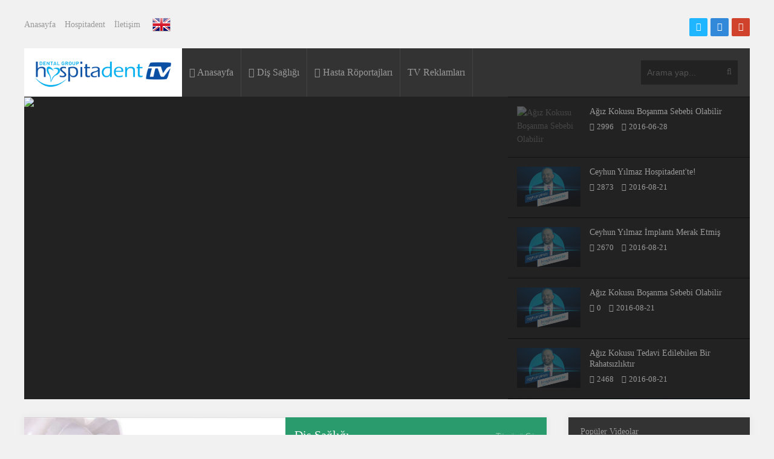

--- FILE ---
content_type: text/html; charset=UTF-8
request_url: https://hospitadent.tv/?g=buddy-club-led-rear-lights-honda-s2000-tegiwa-imports-ll-KEYOObcQ
body_size: 4816
content:
<!doctype html>
<html>
<head>
	<title>Hospitadent TV</title>
	<base href="https://www.hospitadent.tv/">
	<meta charset="utf-8">
	<meta name="viewport" content="width=device-width, initial-scale=1.0, maximum-scale=1"/>

	<!--Google-->
	<meta name="description" content="Hospitadent TV" />
	<meta name="keywords" content="Hospitadent TV" />
	<meta name="author" content="Hospitadent TV" />
	<meta name="copyright" content="" />
	<meta name="application-name" content="Hospitadent TV" />

	<!--Facebook-->
	<meta property="og:locale" content="tr_TR" />   
	<meta property="og:title" content="Hospitadent TV" />
	<meta property="og:description" content="Hospitadent TV" />
	<meta property="og:type" content="video" />
	<meta property="og:image" content="" />
	<meta property="og:video" content="">
	<meta property="og:site_name" content="Hospitadent TV" />
	<meta property="og:url" content="https://www.hospitadent.tv/" />
	<meta property="article:author" content="Hospitadent" />

	<!--Twitter-->          
	<meta name="twitter:card" content="summary" />
	<meta name="twitter:site" value="@hospitadent" />
	<meta name="twitter:creator" value="@hospitadent " />
	<meta name="twitter:title" content="Hospitadent TV" />
	<meta name="twitter:description" content="Hospitadent TV" />
	<meta name="twitter:image" content="" />
	<meta name="twitter:url" value="https://www.hospitadent.tv/"/>

	<link rel="stylesheet" type="text/css" href="assets/frontend/css/style.css"/>
	<link rel="stylesheet" type="text/css" href="assets/frontend/css/layout.css"/>
	<link rel="stylesheet" type="text/css" href="assets/frontend/css/awesome.css"/>
	<link rel="stylesheet" type="text/css" href="assets/frontend/css/lightbox.css"/>
	<link rel="stylesheet" type="text/css" href="assets/frontend/css/grid.css"/>
	<link rel="stylesheet" type="text/css" href="assets/frontend/css/colors.css"/>
	<link rel="stylesheet" type="text/css" href="assets/frontend/css/backgrounds.css"/>
	<link rel="stylesheet" type="text/css" href="assets/frontend/css/fonts.css"/>
	<!--[if IE]><script src="http://html5shiv.googlecode.com/svn/trunk/html5.js"></script><![endif]-->

	<link rel="shortcut icon" href="favicon.ico"/>
	<link rel="apple-touch-icon-precomposed" sizes="57x57" href="apple-touch-icon-57x57.png"/>
	<link rel="apple-touch-icon-precomposed" sizes="72x72" href="apple-touch-icon-72x72.png"/>
	<link rel="apple-touch-icon-precomposed" sizes="114x114" href="apple-touch-icon-114x114.png"/>
	<link rel="apple-touch-icon-precomposed" sizes="144x144" href="apple-touch-icon-144x144.png"/>

	<link rel="alternate" href="https://www.hospitadent.tv/" hreflang="tr-tr" />
	<link rel="alternate" href="https://www.hospitadent.tv/en/" hreflang="en-en" />

	<link rel="canonical" href="https://www.hospitadent.tv/" />
</head>

<body>
	<div id="top-bar">
	    <ul class="top-menu">
	        <li><a href="main">Anasayfa</a></li>
	        <li><a href="http://www.hospitadent.com/" target="_blank">Hospitadent</a></li>
	        <li><a href="contact">İletişim</a></li>
	    </ul>
		<ul class="social-icons" style="float:left; margin:-4px 40px 0 0">
	    	<li><a href="http://www.hospitadent.tv/en/" target="_blank" style="background:none"><img src="assets/frontend/img/flag_en.png" alt="EN"></a></li>
	    </ul>
		<!-- Social icons -->
		<ul class="social-icons">
	    	<li class="twitter"><a href="https://www.twitter.com/hospitadent" target="_blank"><i class="icon-twitter"></i></a></li>
	        <li class="facebook"><a href="https://www.facebook.com/hospitadent" target="_blank"><i class="icon-facebook"></i></a></li>
	        <li class="googleplus"><a href="https://plus.google.com/+HospitadentOfficial/posts" target="_blank"><i class="icon-google-plus"></i></a></li>
	    </ul>
	</div>
	<div id="header">
		<div id="logo"><a href="main"><img src="assets/frontend/img/hospitadent-tv-logo.png" alt="Hospitadent TV"></a></div>
		<div class="menu-wrap">
			<a class="click-to-open-menu"><i class="icon-reorder"></i></a>
			<ul class="primary-navigation">
				<li><a href="main" ><i class="icon-home"></i> Anasayfa</a></li>
								<li><a href="dis-sagligi" ><i class="icon-user-md"></i> Diş Sağlığı</a></li>
								<li><a href="hasta-roportajlari" ><i class="icon-user"></i> Hasta Röportajları</a></li>
								<li><a href="tv-reklamlari" ><i class="fa fa-diamond"></i> TV Reklamları</a></li>
							</ul>
		</div>
		<form id="search-box">
			<input type="text" id="search-field" name="search-field" class="search-field" placeholder="Arama yap..." autocomplete="off" />
			<a id="search-button"><i class="icon-search"></i></a>
		</form>
	</div><div id="slider-container">
	<div class="container">
		<ul id="featured-slider">
						<li>
				<a href="video/agiz-kokusu-bosanma-sebebi-olabilir"><img src="assets/frontend/uploads/cbf55fad8296ce12573370e2618591e2.jpg" alt="Ağız Kokusu Boşanma Sebebi Olabilir" title="Ağız Kokusu Boşanma Sebebi Olabilir"/></a>
			</li>
						<li>
				<a href="video/ceyhun-yilmaz-hospitadent-te"><img src="assets/frontend/uploads/a4cf06a30835f52009bb4de23b483777.jpg" alt="Ceyhun Yılmaz Hospitadent'te!" title="Ceyhun Yılmaz Hospitadent'te!"/></a>
			</li>
						<li>
				<a href="video/ceyhun-yilmaz-implanti-merak-etmis"><img src="assets/frontend/uploads/f971757f3f193ea3796f728d50110b2c.jpg" alt="Ceyhun Yılmaz İmplantı Merak Etmiş" title="Ceyhun Yılmaz İmplantı Merak Etmiş"/></a>
			</li>
						<li>
				<a href="video/agiz-kokusu-bosanma-sebebi-olabilir"><img src="assets/frontend/uploads/e156b3de757dd1fb8de427dc6564fb10.jpg" alt="Ağız Kokusu Boşanma Sebebi Olabilir" title="Ağız Kokusu Boşanma Sebebi Olabilir"/></a>
			</li>
						<li>
				<a href="video/agiz-kokusu-tedavi-edilebilen-bir-rahatsizliktir"><img src="assets/frontend/uploads/caeb3b060f7e4cabc519619227c719b5.jpg" alt="Ağız Kokusu Tedavi Edilebilen Bir Rahatsızlıktır" title="Ağız Kokusu Tedavi Edilebilen Bir Rahatsızlıktır"/></a>
			</li>
					</ul>
		<div id="featured-slider-pager">
						<a data-slide-index="0" href="">
				<img src="assets/frontend/uploads/cbf55fad8296ce12573370e2618591e2.jpg" alt="Ağız Kokusu Boşanma Sebebi Olabilir"/>
				<h3>Ağız Kokusu Boşanma Sebebi Olabilir</h3>
				<div class="entry-meta">
					<div class="description-em">
						<span class="by-view-number">2996</span>
						<span class="by-date">2016-06-28</span>
					</div>
				</div>
			</a>
						<a data-slide-index="1" href="">
				<img src="assets/frontend/uploads/a4cf06a30835f52009bb4de23b483777.jpg" alt="Ceyhun Yılmaz Hospitadent'te!"/>
				<h3>Ceyhun Yılmaz Hospitadent'te!</h3>
				<div class="entry-meta">
					<div class="description-em">
						<span class="by-view-number">2873</span>
						<span class="by-date">2016-08-21</span>
					</div>
				</div>
			</a>
						<a data-slide-index="2" href="">
				<img src="assets/frontend/uploads/f971757f3f193ea3796f728d50110b2c.jpg" alt="Ceyhun Yılmaz İmplantı Merak Etmiş"/>
				<h3>Ceyhun Yılmaz İmplantı Merak Etmiş</h3>
				<div class="entry-meta">
					<div class="description-em">
						<span class="by-view-number">2670</span>
						<span class="by-date">2016-08-21</span>
					</div>
				</div>
			</a>
						<a data-slide-index="3" href="">
				<img src="assets/frontend/uploads/e156b3de757dd1fb8de427dc6564fb10.jpg" alt="Ağız Kokusu Boşanma Sebebi Olabilir"/>
				<h3>Ağız Kokusu Boşanma Sebebi Olabilir</h3>
				<div class="entry-meta">
					<div class="description-em">
						<span class="by-view-number">0</span>
						<span class="by-date">2016-08-21</span>
					</div>
				</div>
			</a>
						<a data-slide-index="4" href="">
				<img src="assets/frontend/uploads/caeb3b060f7e4cabc519619227c719b5.jpg" alt="Ağız Kokusu Tedavi Edilebilen Bir Rahatsızlıktır"/>
				<h3>Ağız Kokusu Tedavi Edilebilen Bir Rahatsızlıktır</h3>
				<div class="entry-meta">
					<div class="description-em">
						<span class="by-view-number">2468</span>
						<span class="by-date">2016-08-21</span>
					</div>
				</div>
			</a>
					</div>
	</div>
</div>

<div class="container">
	<div id="primary-left">  
		  
		<div class="multiple">
			<div class="article-vertical">
								<div class="post-image">
					<a href="video/implant-nedir">
						<img src="assets/frontend/uploads/bc0d8c02d8aa8371efc28380a005ac2f.jpg" alt="İmplant Nedir?"/>
					</a>
				</div>
				<div class="entry-content">
					<h2 class="entry-title"><a href="video/implant-nedir">İmplant Nedir?</a></h2>
					<div class="entry-meta" style="color:#2a9b6c">
						<div class="description-em">
							<span class="by-view-number">6074</span>
							<span class="by-date">2014-10-17</span>
						</div>
					</div>
				</div>
							</div>
			<div class="multiple-posts">
				<div class="multiple-posts-title" style="background:#2a9b6c">
					<h5>Diş Sağlığı</h5>
					<a href="dis-sagligi">Tümünü Gör</a>
				</div>
				<ul>
								<li>
					<a href="video/implant-tedavisi-nasil-yapilir"><img src="assets/frontend/uploads/66105d40ad3a6c6db08396a21936bf40.jpg" alt="İmplant Tedavisi Nasıl Yapılır?"/></a>
					<h3><a href="video/implant-tedavisi-nasil-yapilir">İmplant Tedavisi Nasıl Yapılır?</a></h3>
					<div class="entry-meta">
						<div class="description-em" style="color:#2a9b6c">
							<span class="by-view-number">5070</span>
							<span class="by-date">2014-10-17</span>
						</div>
					</div>
				</li>
								<li>
					<a href="video/implant-tedavisi-ne-kadar-surer"><img src="assets/frontend/uploads/4d14bc22fddf3e9188bda4995146e258.jpg" alt="İmplant Tedavisi Ne Kadar Sürer?"/></a>
					<h3><a href="video/implant-tedavisi-ne-kadar-surer">İmplant Tedavisi Ne Kadar Sürer?</a></h3>
					<div class="entry-meta">
						<div class="description-em" style="color:#2a9b6c">
							<span class="by-view-number">5041</span>
							<span class="by-date">2014-10-17</span>
						</div>
					</div>
				</li>
								<li>
					<a href="video/implant-tedavisi-guvenli-midir"><img src="assets/frontend/uploads/8aae02e25cf80c35629fca5d5efda242.jpg" alt="İmplant Tedavisi Güvenli Midir?"/></a>
					<h3><a href="video/implant-tedavisi-guvenli-midir">İmplant Tedavisi Güvenli Midir?</a></h3>
					<div class="entry-meta">
						<div class="description-em" style="color:#2a9b6c">
							<span class="by-view-number">3778</span>
							<span class="by-date">2014-10-17</span>
						</div>
					</div>
				</li>
								<li>
					<a href="video/implant-disler-dogal-gorunur-mu"><img src="assets/frontend/uploads/49ac436822a41978afa80cafdedc8381.jpg" alt="İmplant Dişler Doğal Görünür Mü?"/></a>
					<h3><a href="video/implant-disler-dogal-gorunur-mu">İmplant Dişler Doğal Görünür Mü?</a></h3>
					<div class="entry-meta">
						<div class="description-em" style="color:#2a9b6c">
							<span class="by-view-number">4909</span>
							<span class="by-date">2014-10-17</span>
						</div>
					</div>
				</li>
								</ul>
			</div>
		</div>
		  
		<div class="multiple">
			<div class="article-vertical">
								<div class="post-image">
					<a href="video/cigdem-yildiz-hollanda">
						<img src="assets/frontend/uploads/c9fda76b9b07f0b009c567a5a445b91e.png" alt="Çiğdem Yıldız [Hollanda]"/>
					</a>
				</div>
				<div class="entry-content">
					<h2 class="entry-title"><a href="video/cigdem-yildiz-hollanda">Çiğdem Yıldız [Hollanda]</a></h2>
					<div class="entry-meta" style="color:#9b2a42">
						<div class="description-em">
							<span class="by-view-number">5379</span>
							<span class="by-date">2014-10-18</span>
						</div>
					</div>
				</div>
							</div>
			<div class="multiple-posts">
				<div class="multiple-posts-title" style="background:#9b2a42">
					<h5>Hasta Röportajları</h5>
					<a href="hasta-roportajlari">Tümünü Gör</a>
				</div>
				<ul>
								<li>
					<a href="video/gokhan-elmas-istanbul"><img src="assets/frontend/uploads/ae7882e75e02ea2ee7d14c6edd9e43df.png" alt="Gökhan Elmas [İstanbul] "/></a>
					<h3><a href="video/gokhan-elmas-istanbul">Gökhan Elmas [İstanbul] </a></h3>
					<div class="entry-meta">
						<div class="description-em" style="color:#9b2a42">
							<span class="by-view-number">4535</span>
							<span class="by-date">2014-10-18</span>
						</div>
					</div>
				</li>
								<li>
					<a href="video/gulcan-yusufova-almanya"><img src="assets/frontend/uploads/10f9eca8cea52ed0f7e2cc423f161cdc.png" alt="Gülcan Yusufova [Almanya]"/></a>
					<h3><a href="video/gulcan-yusufova-almanya">Gülcan Yusufova [Almanya]</a></h3>
					<div class="entry-meta">
						<div class="description-em" style="color:#9b2a42">
							<span class="by-view-number">4232</span>
							<span class="by-date">2014-10-18</span>
						</div>
					</div>
				</li>
								<li>
					<a href="video/gunseli-boz-istanbul"><img src="assets/frontend/uploads/030b69293bc0b58338214c348dd8b559.png" alt="Günseli Boz [İstanbul]"/></a>
					<h3><a href="video/gunseli-boz-istanbul">Günseli Boz [İstanbul]</a></h3>
					<div class="entry-meta">
						<div class="description-em" style="color:#9b2a42">
							<span class="by-view-number">3725</span>
							<span class="by-date">2014-10-18</span>
						</div>
					</div>
				</li>
								<li>
					<a href="video/mehmet-candan-akkus-istanbul"><img src="assets/frontend/uploads/0c306c16a584f0a09c387c073b6e5ca7.png" alt="Mehmet Candan Akkuş [İstanbul]"/></a>
					<h3><a href="video/mehmet-candan-akkus-istanbul">Mehmet Candan Akkuş [İstanbul]</a></h3>
					<div class="entry-meta">
						<div class="description-em" style="color:#9b2a42">
							<span class="by-view-number">4211</span>
							<span class="by-date">2014-10-18</span>
						</div>
					</div>
				</li>
								</ul>
			</div>
		</div>
		  
		<div class="multiple">
			<div class="article-vertical">
								<div class="post-image">
					<a href="video/agiz-kokusu-bosanma-sebebi-olabilir">
						<img src="assets/frontend/uploads/f01383363fcb258fe368faeae05537f6.jpg" alt="Ağız Kokusu Boşanma Sebebi Olabilir"/>
					</a>
				</div>
				<div class="entry-content">
					<h2 class="entry-title"><a href="video/agiz-kokusu-bosanma-sebebi-olabilir">Ağız Kokusu Boşanma Sebebi Olabilir</a></h2>
					<div class="entry-meta" style="color:#2a7a9b">
						<div class="description-em">
							<span class="by-view-number">2996</span>
							<span class="by-date">2016-06-28</span>
						</div>
					</div>
				</div>
							</div>
			<div class="multiple-posts">
				<div class="multiple-posts-title" style="background:#2a7a9b">
					<h5>TV Reklamları</h5>
					<a href="tv-reklamlari">Tümünü Gör</a>
				</div>
				<ul>
								</ul>
			</div>
		</div>
			</div>
	<div id="sidebar">
		<div class="widget">
			<h3 class="widget-title">Popüler Videolar</h3>
			<ul class="widget-popular-posts">
								<li>
					<a href="video/dijital-dis-hekimliginin-hastaya-getirdigi-kolayliklar-nelerdir"><img src="assets/frontend/uploads/2fc61849f5cbf7fab7272b17c2608e14.png" alt="Dijital Diş Hekimliğinin Hastaya Getirdiği Kolaylıklar Nelerdir?"/></a>
					<h3><a href="video/dijital-dis-hekimliginin-hastaya-getirdigi-kolayliklar-nelerdir">Dijital Diş Hekimliğinin Hastaya Getirdiği Kolaylıklar Nelerdir?</a></h3>
					<div class="entry-meta">
						<div class="description-em">
							<span><i class="icon-user-md"></i> <a href="category/dis-sagligi">Diş Sağlığı</a></span>
							<span class="by-view-number">993</span>
						</div>
					</div>
				</li>
								
								<li>
					<a href="video/kanal-tedavisi-yapilan-disin-omru-ne-kadardir"><img src="assets/frontend/uploads/8a83349a234f6b8545637c87d1f2c040.png" alt="Kanal Tedavisi Yapılan Dişin Ömrü Ne Kadardır?"/></a>
					<h3><a href="video/kanal-tedavisi-yapilan-disin-omru-ne-kadardir">Kanal Tedavisi Yapılan Dişin Ömrü Ne Kadardır?</a></h3>
					<div class="entry-meta">
						<div class="description-em">
							<span><i class="icon-user-md"></i> <a href="category/dis-sagligi">Diş Sağlığı</a></span>
							<span class="by-view-number">9301</span>
						</div>
					</div>
				</li>
								<li>
					<a href="video/ort-aligner-in-avantajlari-nelerdir"><img src="assets/frontend/uploads/2d986ecd1c565dd12eacc83eabcdf187.jpg" alt="Ort Aligner'ın Avantajları Nelerdir?"/></a>
					<h3><a href="video/ort-aligner-in-avantajlari-nelerdir">Ort Aligner'ın Avantajları Nelerdir?</a></h3>
					<div class="entry-meta">
						<div class="description-em">
							<span><i class="icon-user-md"></i> <a href="category/dis-sagligi">Diş Sağlığı</a></span>
							<span class="by-view-number">8052</span>
						</div>
					</div>
				</li>
								<li>
					<a href="video/gomulu-yirmi-yas-dislerine-nasil-mudahale-edilmelidir"><img src="assets/frontend/uploads/6559e0f671d387cdb0b20aa948b6b395.jpg" alt="Gömülü Yirmi Yaş Dişlerine Nasıl Müdahale Edilmelidir?"/></a>
					<h3><a href="video/gomulu-yirmi-yas-dislerine-nasil-mudahale-edilmelidir">Gömülü Yirmi Yaş Dişlerine Nasıl Müdahale Edilmelidir?</a></h3>
					<div class="entry-meta">
						<div class="description-em">
							<span><i class="icon-user-md"></i> <a href="category/dis-sagligi">Diş Sağlığı</a></span>
							<span class="by-view-number">7327</span>
						</div>
					</div>
				</li>
							</ul>
		</div>
		<div class="widget">
			<h3 class="widget-title">Kategoriler</h3>
			<ul class="widget-category">
								<li><a href="category/dis-sagligi">Diş Sağlığı</a><span>91</span></li>
								<li><a href="category/hasta-roportajlari">Hasta Röportajları</a><span>9</span></li>
								<li><a href="category/tv-reklamlari">TV Reklamları</a><span>1</span></li>
							</ul>
		</div>
	</div>
</div><div id="footer">
	<div class="container">
		<div class="widget col3">
			<h3 class="widget-title">POPÜLER VİDEOLAR</h3>
			<ul class="widget-popular-posts">
								<li>
					<a href="video/dijital-dis-hekimliginin-hastaya-getirdigi-kolayliklar-nelerdir"><img src="assets/frontend/uploads/2fc61849f5cbf7fab7272b17c2608e14.png" alt="Dijital Diş Hekimliğinin Hastaya Getirdiği Kolaylıklar Nelerdir?"/></a>
					<h3><a href="video/dijital-dis-hekimliginin-hastaya-getirdigi-kolayliklar-nelerdir">Dijital Diş Hekimliğinin Hastaya Getirdiği Kolaylıklar Nelerdir?</a></h3>
					<div class="entry-meta">
						<div class="description-em">
							<span><i class="icon-user-md"></i> <a href="dis-sagligi">Diş Sağlığı</a></span>
							<span class="by-view-number">993</span>
						</div>
					</div>
				</li>
								<li>
					<a href="video/kanal-tedavisi-yapilan-disin-omru-ne-kadardir"><img src="assets/frontend/uploads/8a83349a234f6b8545637c87d1f2c040.png" alt="Kanal Tedavisi Yapılan Dişin Ömrü Ne Kadardır?"/></a>
					<h3><a href="video/kanal-tedavisi-yapilan-disin-omru-ne-kadardir">Kanal Tedavisi Yapılan Dişin Ömrü Ne Kadardır?</a></h3>
					<div class="entry-meta">
						<div class="description-em">
							<span><i class="icon-user-md"></i> <a href="dis-sagligi">Diş Sağlığı</a></span>
							<span class="by-view-number">9301</span>
						</div>
					</div>
				</li>
								<li>
					<a href="video/ort-aligner-in-avantajlari-nelerdir"><img src="assets/frontend/uploads/2d986ecd1c565dd12eacc83eabcdf187.jpg" alt="Ort Aligner'ın Avantajları Nelerdir?"/></a>
					<h3><a href="video/ort-aligner-in-avantajlari-nelerdir">Ort Aligner'ın Avantajları Nelerdir?</a></h3>
					<div class="entry-meta">
						<div class="description-em">
							<span><i class="icon-user-md"></i> <a href="dis-sagligi">Diş Sağlığı</a></span>
							<span class="by-view-number">8052</span>
						</div>
					</div>
				</li>
							</ul>
		</div>    
		<div class="widget col3">
			<h3 class="widget-title">SON YÜKLENENLER</h3>
			<ul class="widget-popular-posts">
								<li>
					<a href="video/seffaf-plakla-ortodonti-tedavisi"><img src="assets/frontend/uploads/7136222b9059ba835b88893904fbf529.jpg" alt="Şeffaf Plakla Ortodonti Tedavisi"/></a>
					<h3><a href="video/seffaf-plakla-ortodonti-tedavisi">Şeffaf Plakla Ortodonti Tedavisi</a></h3>
					<div class="entry-meta">
						<div class="description-em">
							<span><i class="icon-user-md"></i> <a href="dis-sagligi">Diş Sağlığı</a></span>
							<span class="by-view-number">1747</span>
						</div>
					</div>
				</li>
								<li>
					<a href="video/gulus-estetigi-ve-dijital-dis-tasarimi"><img src="assets/frontend/uploads/8a910c641ec5dd63adf2a7af82db6f67.jpg" alt="Gülüş Estetiği ve Dijital Diş Tasarımı"/></a>
					<h3><a href="video/gulus-estetigi-ve-dijital-dis-tasarimi">Gülüş Estetiği ve Dijital Diş Tasarımı</a></h3>
					<div class="entry-meta">
						<div class="description-em">
							<span><i class="icon-user-md"></i> <a href="dis-sagligi">Diş Sağlığı</a></span>
							<span class="by-view-number">1663</span>
						</div>
					</div>
				</li>
								<li>
					<a href="video/dis-implantlari-ve-implant-ustu-protezler"><img src="assets/frontend/uploads/e4a8cffe65ae4c3539345d98ec95f299.png" alt="Diş İmplantları ve İmplant Üstü Protezler"/></a>
					<h3><a href="video/dis-implantlari-ve-implant-ustu-protezler">Diş İmplantları ve İmplant Üstü Protezler</a></h3>
					<div class="entry-meta">
						<div class="description-em">
							<span><i class="icon-user-md"></i> <a href="dis-sagligi">Diş Sağlığı</a></span>
							<span class="by-view-number">1761</span>
						</div>
					</div>
				</li>
							</ul>
		</div>    
		<div class="widget col3">
			<h3 class="widget-title">POPÜLER ARAMALAR</h3>
			<div class="tagcloud">
								<a href="search/dijital">dijital</a>
								<a href="search/dijitaldis">dijitaldis</a>
								<a href="search/dijitaldishekimligi">dijitaldishekimligi</a>
								<a href="search/kanal tedavisi">kanal tedavisi</a>
								<a href="search/ortaligner">ortaligner</a>
								<a href="search/20 yaş dişleri">20 yaş dişleri</a>
								<a href="search/implant">implant</a>
								<a href="search/protez">protez</a>
								<a href="search/hasta röportajlari">hasta röportajlari</a>
							</div>
		</div>    
		<div class="widget col3 last">
			<h3 class="widget-title">HOSPİTADENT TV</h3>
			<div class="widget-text">
				<p><p>Hospitadent TV, ağız ve diş sağlığı ile ilgili tedavi y&ouml;ntemlerini, uzman hekimler ile yapılan video r&ouml;portajlarla sizlere aktarmak amacıyla&nbsp;oluşturulmuştur.</p>

<p>Siz de, &ccedil;ekilen video r&ouml;portajlar ile hızlıca bilgi sahibi olabilir; aklınıza takılan veya merak ettiğiniz her t&uuml;rl&uuml; soruları direkt uzman hekimlere sorabilirsiniz.</p>
</p>
			</div>
		</div>
	</div>
</div>

<div id="copyright">
	<div class="container">
		<div class="copyright-block">
			<p>&copy; 2025 <a href="main" target="_blank">Hospitadent TV</a> - Tüm hakları saklıdır.</p>
			<p class="disclaimer">Tüm içeriklerin hakları <a href="http://www.hospitadent.com" target="_blank">Hospitadent</a>'e aittir. Hiçbir içerik izinsiz kullanılamaz ve kopyalanamaz.</p>
		</div>
		<div id="back-to-top"><a><i class="icon-chevron-up"></i></a></div>
	</div>
</div>

<div id="fb-root"></div>
	
<script>
  window.fbAsyncInit = function() {
    FB.init({
      appId      : '378858315643608',
      xfbml      : true,
      version    : 'v2.3'
    });
  };

  (function(d, s, id){
     var js, fjs = d.getElementsByTagName(s)[0];
     if (d.getElementById(id)) {return;}
     js = d.createElement(s); js.id = id;
     js.src = "//connect.facebook.net/en_US/sdk.js";
     fjs.parentNode.insertBefore(js, fjs);
   }(document, 'script', 'facebook-jssdk'));
</script>

<script type="text/javascript" src="//ajax.googleapis.com/ajax/libs/jquery/1.10.2/jquery.min.js"></script>
<script type="text/javascript" src="assets/frontend/js/jquery.custom.js"></script>
<script src="//api.html5media.info/1.1.8/html5media.min.js"></script>

<script>
  (function(i,s,o,g,r,a,m){i['GoogleAnalyticsObject']=r;i[r]=i[r]||function(){
  (i[r].q=i[r].q||[]).push(arguments)},i[r].l=1*new Date();a=s.createElement(o),
  m=s.getElementsByTagName(o)[0];a.async=1;a.src=g;m.parentNode.insertBefore(a,m)
  })(window,document,'script','//www.google-analytics.com/analytics.js','ga');

  ga('create', 'UA-55912554-1', 'auto');
  ga('send', 'pageview');
</script>
<script defer src="https://static.cloudflareinsights.com/beacon.min.js/vcd15cbe7772f49c399c6a5babf22c1241717689176015" integrity="sha512-ZpsOmlRQV6y907TI0dKBHq9Md29nnaEIPlkf84rnaERnq6zvWvPUqr2ft8M1aS28oN72PdrCzSjY4U6VaAw1EQ==" data-cf-beacon='{"version":"2024.11.0","token":"d4c95dd3b3a7440c91c6153f2d7c8aa5","r":1,"server_timing":{"name":{"cfCacheStatus":true,"cfEdge":true,"cfExtPri":true,"cfL4":true,"cfOrigin":true,"cfSpeedBrain":true},"location_startswith":null}}' crossorigin="anonymous"></script>
</body>
</html>

--- FILE ---
content_type: text/css
request_url: https://www.hospitadent.tv/assets/frontend/css/backgrounds.css
body_size: -370
content:
/* ==========================================================================
   Body
   ========================================================================== */
body {background-color: #f1f1f1;background-image: url(../img/patterns/body_pattern.png)}
/* ==========================================================================
   Slider carousel
   ========================================================================== */
#carousel-container {background-color: #222;background-image: url(../img/patterns/diagmonds.png)}
/* ==========================================================================
   Intro block
   ========================================================================== */
#intro-block {background-color: #222;background-image: url(../img/patterns/diagmonds.png)}

--- FILE ---
content_type: text/plain
request_url: https://www.google-analytics.com/j/collect?v=1&_v=j102&a=846420231&t=pageview&_s=1&dl=https%3A%2F%2Fhospitadent.tv%2F%3Fg%3Dbuddy-club-led-rear-lights-honda-s2000-tegiwa-imports-ll-KEYOObcQ&ul=en-us%40posix&dt=Hospitadent%20TV&sr=1280x720&vp=1280x720&_u=IEBAAEABAAAAACAAI~&jid=1060944126&gjid=241344774&cid=1206031520.1764378397&tid=UA-55912554-1&_gid=1979873237.1764378397&_r=1&_slc=1&z=1146494062
body_size: -450
content:
2,cG-J47FCH8SLD